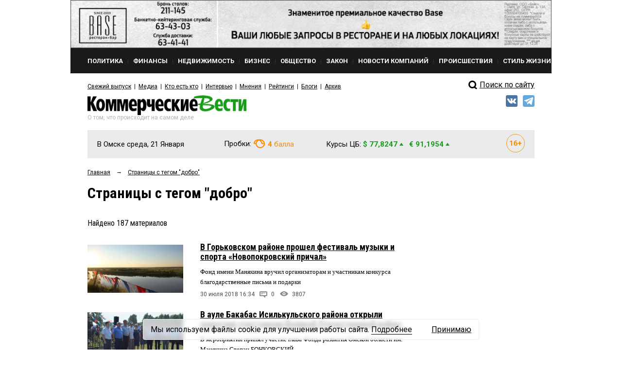

--- FILE ---
content_type: application/javascript
request_url: https://kvnews.ru/css_js/adriver.core.2.js?1470247963
body_size: 2009
content:
function adriver(ph, prm, defer){
	var my = this, p = ph;
	if(this instanceof adriver){
		if(typeof(p)=='string')p=document.getElementById(ph);
		else ph=p.id;

		if(!p){
			if(!adriver.isDomReady)adriver.onDomReady(function(){new adriver(ph, prm, defer)});
			return null
		}
		if(adriver(ph))return adriver(ph);

		my.p = p;
		my.defer = defer;
		my.prm = adriver.extend(prm, {ph: ph});

		my.loadCompleteQueue = new adriver.queue();
		my.domReadyQueue = new adriver.queue(adriver.isDomReady);

		adriver.initQueue.push(function(){my.init()});
		return adriver.items[ph] = my;
	}else{
		return ph ? adriver.items[ph] : adriver.items;
	}
}

adriver.prototype = {
	isLoading: 0,

	init: function(){},
	loadComplete: function(){},
	domReady: function(){},

	onLoadComplete: function(f){var my = this; my.loadCompleteQueue.push(function(){f.call(my)}); return my},
	onDomReady: function(f){this.domReadyQueue.push(f); return this},
	reset: function(){this.loadCompleteQueue.flush(); this.domReadyQueue.flush(adriver.isDomReady); return this}
}

adriver.extend = function(){
	for(var l = arguments[0], i = 1, len = arguments.length, r, j; i<len; i++){
		r = arguments[i];
		for(j in r){
			if(r.hasOwnProperty(j)){
				if(r[j] instanceof Function){l[j] = r[j]}
				else if(r[j] instanceof Object){if(l[j]){adriver.extend(l[j], r[j])}else{l[j] = adriver.extend(r[j] instanceof Array ? [] : {}, r[j])}}
				else{l[j] = r[j]}
			}
		}
	}
	return l
}

adriver.extend(adriver, {
	version: '2.3.6',

	defaults: {tail256: escape(document.referrer || 'unknown')},
	items: {},
	options: {},
	plugins: {},
	pluginPath: {},

	redirectHost: '//ad.adriver.ru',
	defaultMirror: '//content.adriver.ru',

	loadScript: function(req){
		try {
			var head = document.getElementsByTagName('head')[0],
				s = document.createElement('script');
			s.setAttribute('type', 'text/javascript');
			s.setAttribute('charset', 'windows-1251');
			s.setAttribute('src', req.split('![rnd]').join(Math.round(Math.random()*9999999)));
			s.onreadystatechange = function(){if(/loaded|complete/.test(this.readyState)){s.onload = null;head.removeChild(s)}};
			s.onload = function(e){if(head&&s) head.removeChild(s) };
			head.insertBefore(s, head.firstChild);
		}catch(e){}
	},

	isDomReady: false,
	onDomReady: function(f){adriver.domReadyQueue.push(f)},
	onBeforeDomReady: function(f){adriver.domReadyQueue.unshift(f)},
	domReady: function(){adriver.isDomReady = true; adriver.domReadyQueue.execute()},
	checkDomReady: function(f){
		try {
		var d = document, oldOnload = window.onload;
		if(/WebKit/i.test(navigator.userAgent)){(function(){/loaded|complete/.test(d.readyState) ? f() : setTimeout (arguments.callee, 100)})()}
		else if(d.addEventListener){d.addEventListener("DOMContentLoaded", f, false)}
		else if(document.attachEvent){
			var doScrollCheck = function() {
				if ( adriver.isDomReady ) {return;}
				try {
					document.documentElement.doScroll("left");
				} catch(e) {
					setTimeout( doScrollCheck, 1 );
					return;
				}
				f();
			}
			var DOMContentLoaded = function(){
				if ( document.readyState === "complete" ) {
					document.detachEvent( "onreadystatechange", DOMContentLoaded );
					f();
				}
			}
			document.attachEvent( "onreadystatechange", DOMContentLoaded );
			window.attachEvent( "onload", function(){if(adriver.isDomReady)return;f();});
			try {
				toplevel = window.frameElement == null;
			} catch(e) {}
			if ( document.documentElement.doScroll && toplevel ) {
				doScrollCheck();
			}
		}
	} catch (e){}
	},
	
	onLoadComplete: function(f){adriver.loadCompleteQueue.push(f); return adriver},
	loadComplete: function(){adriver.loadCompleteQueue.execute(); return adriver},

	setDefaults: function(o){adriver.extend(adriver.defaults, o)},
	setOptions: function(o){adriver.extend(adriver.options, o)},
	setPluginPath: function(o){adriver.extend(adriver.pluginPath, o)},

	queue: function(flag){this.q = []; this.flag = flag ? true: false},
	Plugin: function(id){
		if(this instanceof adriver.Plugin){
			if(id && !adriver.plugins[id]){
				this.id = id;
				this.q = new adriver.queue();
				adriver.plugins[id] = this;
			}
		}
		return adriver.plugins[id]
	}
});
adriver.sync = function(pair, N){
	if(!adriver.syncFlag){
		adriver.syncFlag = 1;
		var ar_duo=[];while(N--){ar_duo[N]=N+1};ar_duo.sort(function(){return 0.5-Math.random()});
		adriver.synchArray = ar_duo;
	}
	return adriver.synchArray[(!pair||pair<=0?1:pair)-1];
}
adriver.queue.prototype = {
	push: function(f){this.flag ? f(): this.q.push(f)},
	unshift: function(f){this.flag ? f(): this.q.unshift(f)},
	execute: function(flag){var f; var undefined; while(f=this.q.shift())f(); if(flag == undefined)flag=true; this.flag = flag ? true : false},
	flush: function(flag){this.q.length = 0; this.flag = flag ? true: false}
}
adriver.Plugin.prototype = {
	loadingStatus: 0,
	load: function(){this.loadingStatus = 1; adriver.loadScript((adriver.pluginPath[this.id.split('.').pop()] || (adriver.defaultMirror + '/plugins/')) + this.id + '.js')},
	loadComplete: function(){this.loadingStatus = 2; this.q.execute(); return this},
	onLoadComplete: function(f){this.q.push(f); return this}
}
adriver.Plugin.require = function(){
	var my = this, counter = 0;
	my.q = new adriver.queue();

	for(var i = 0, len = arguments.length, p; i < len; i ++){
		p = new adriver.Plugin(arguments[i]);
		if(p.loadingStatus != 2){
			counter++;
			p.onLoadComplete(function(){if(counter-- == 1)my.q.execute();});
			if(!p.loadingStatus)p.load();
		}
	}
	if(!counter){my.q.execute()}
}
adriver.Plugin.require.prototype.onLoadComplete = function(f){this.q.push(f); return this}

adriver.domReadyQueue = new adriver.queue();
adriver.loadCompleteQueue = new adriver.queue();
adriver.initQueue = new adriver.queue();

adriver.checkDomReady(adriver.domReady);

new adriver.Plugin.require('autoUpdate.adriver').onLoadComplete(function(){adriver.initQueue.execute()});

--- FILE ---
content_type: application/javascript;charset=utf-8
request_url: https://w.uptolike.com/widgets/v1/version.js?cb=cb__utl_cb_share_1768970250691985
body_size: 396
content:
cb__utl_cb_share_1768970250691985('1ea92d09c43527572b24fe052f11127b');